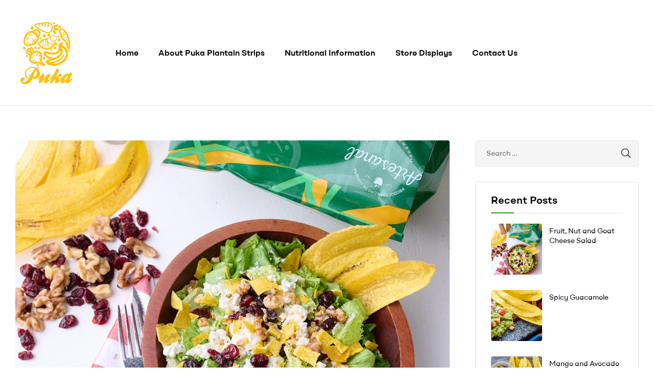

--- FILE ---
content_type: text/html; charset=UTF-8
request_url: https://pukastrips.com/category/uncategorized/
body_size: 12193
content:
<!doctype html>
<html lang="en-US">
<head>
	<meta charset="UTF-8">
	<meta name="viewport" content="width=device-width, initial-scale=1.0, maximum-scale=1.0, user-scalable=0">
	<link rel="profile" href="//gmpg.org/xfn/11">
	<meta name='robots' content='index, follow, max-image-preview:large, max-snippet:-1, max-video-preview:-1'/>
<link rel="dns-prefetch" href="//fonts.googleapis.com">
<link rel="dns-prefetch" href="//s.w.org">

	<!-- This site is optimized with the Yoast SEO plugin v26.7 - https://yoast.com/wordpress/plugins/seo/ -->
	<title>Uncategorized Archives - Puka</title>
	<link rel="canonical" href="https://pukastrips.com/category/uncategorized/"/>
	<meta property="og:locale" content="en_US"/>
	<meta property="og:type" content="article"/>
	<meta property="og:title" content="Uncategorized Archives - Puka"/>
	<meta property="og:url" content="https://pukastrips.com/category/uncategorized/"/>
	<meta property="og:site_name" content="Puka"/>
	<meta name="twitter:card" content="summary_large_image"/>
	<script type="application/ld+json" class="yoast-schema-graph">{"@context":"https://schema.org","@graph":[{"@type":"CollectionPage","@id":"https://pukastrips.com/category/uncategorized/","url":"https://pukastrips.com/category/uncategorized/","name":"Uncategorized Archives - Puka","isPartOf":{"@id":"https://pukastrips.com/#website"},"primaryImageOfPage":{"@id":"https://pukastrips.com/category/uncategorized/#primaryimage"},"image":{"@id":"https://pukastrips.com/category/uncategorized/#primaryimage"},"thumbnailUrl":"https://pukastrips.com/wp-content/uploads/2021/05/DSC_8377.jpg","breadcrumb":{"@id":"https://pukastrips.com/category/uncategorized/#breadcrumb"},"inLanguage":"en-US"},{"@type":"ImageObject","inLanguage":"en-US","@id":"https://pukastrips.com/category/uncategorized/#primaryimage","url":"https://pukastrips.com/wp-content/uploads/2021/05/DSC_8377.jpg","contentUrl":"https://pukastrips.com/wp-content/uploads/2021/05/DSC_8377.jpg","width":1200,"height":1200},{"@type":"BreadcrumbList","@id":"https://pukastrips.com/category/uncategorized/#breadcrumb","itemListElement":[{"@type":"ListItem","position":1,"name":"Home","item":"https://pukastrips.com/"},{"@type":"ListItem","position":2,"name":"Uncategorized"}]},{"@type":"WebSite","@id":"https://pukastrips.com/#website","url":"https://pukastrips.com/","name":"Puka","description":"Plantians Strips","publisher":{"@id":"https://pukastrips.com/#organization"},"potentialAction":[{"@type":"SearchAction","target":{"@type":"EntryPoint","urlTemplate":"https://pukastrips.com/?s={search_term_string}"},"query-input":{"@type":"PropertyValueSpecification","valueRequired":true,"valueName":"search_term_string"}}],"inLanguage":"en-US"},{"@type":"Organization","@id":"https://pukastrips.com/#organization","name":"Puka Plantain Strips","url":"https://pukastrips.com/","logo":{"@type":"ImageObject","inLanguage":"en-US","@id":"https://pukastrips.com/#/schema/logo/image/","url":"https://pukastrips.com/wp-content/uploads/2021/06/fb_cover7.jpg","contentUrl":"https://pukastrips.com/wp-content/uploads/2021/06/fb_cover7.jpg","width":1640,"height":624,"caption":"Puka Plantain Strips"},"image":{"@id":"https://pukastrips.com/#/schema/logo/image/"}}]}</script>
	<!-- / Yoast SEO plugin. -->


<link rel="alternate" type="application/rss+xml" title="Puka &raquo; Feed" href="https://pukastrips.com/feed/"/>
<link rel="alternate" type="application/rss+xml" title="Puka &raquo; Comments Feed" href="https://pukastrips.com/comments/feed/"/>
<link rel="alternate" type="application/rss+xml" title="Puka &raquo; Uncategorized Category Feed" href="https://pukastrips.com/category/uncategorized/feed/"/>
<style id='wp-img-auto-sizes-contain-inline-css' type='text/css'>img:is([sizes=auto i],[sizes^="auto," i]){contain-intrinsic-size:3000px 1500px}</style>
<style id='wp-emoji-styles-inline-css' type='text/css'>img.wp-smiley,img.emoji{display:inline!important;border:none!important;box-shadow:none!important;height:1em!important;width:1em!important;margin:0 .07em!important;vertical-align:-.1em!important;background:none!important;padding:0!important}</style>
<style id='wp-block-library-inline-css' type='text/css'>:root{--wp-block-synced-color:#7a00df;--wp-block-synced-color--rgb:122 , 0 , 223;--wp-bound-block-color:var(--wp-block-synced-color);--wp-editor-canvas-background:#ddd;--wp-admin-theme-color:#007cba;--wp-admin-theme-color--rgb:0 , 124 , 186;--wp-admin-theme-color-darker-10:#006ba1;--wp-admin-theme-color-darker-10--rgb:0 , 107 , 160.5;--wp-admin-theme-color-darker-20:#005a87;--wp-admin-theme-color-darker-20--rgb:0 , 90 , 135;--wp-admin-border-width-focus:2px}@media (min-resolution:192dpi){:root{--wp-admin-border-width-focus:1.5px}}.wp-element-button{cursor:pointer}:root .has-very-light-gray-background-color{background-color:#eee}:root .has-very-dark-gray-background-color{background-color:#313131}:root .has-very-light-gray-color{color:#eee}:root .has-very-dark-gray-color{color:#313131}:root .has-vivid-green-cyan-to-vivid-cyan-blue-gradient-background{background:linear-gradient(135deg,#00d084,#0693e3)}:root .has-purple-crush-gradient-background{background:linear-gradient(135deg,#34e2e4,#4721fb 50%,#ab1dfe)}:root .has-hazy-dawn-gradient-background{background:linear-gradient(135deg,#faaca8,#dad0ec)}:root .has-subdued-olive-gradient-background{background:linear-gradient(135deg,#fafae1,#67a671)}:root .has-atomic-cream-gradient-background{background:linear-gradient(135deg,#fdd79a,#004a59)}:root .has-nightshade-gradient-background{background:linear-gradient(135deg,#330968,#31cdcf)}:root .has-midnight-gradient-background{background:linear-gradient(135deg,#020381,#2874fc)}:root{--wp--preset--font-size--normal:16px;--wp--preset--font-size--huge:42px}.has-regular-font-size{font-size:1em}.has-larger-font-size{font-size:2.625em}.has-normal-font-size{font-size:var(--wp--preset--font-size--normal)}.has-huge-font-size{font-size:var(--wp--preset--font-size--huge)}.has-text-align-center{text-align:center}.has-text-align-left{text-align:left}.has-text-align-right{text-align:right}.has-fit-text{white-space:nowrap!important}#end-resizable-editor-section{display:none}.aligncenter{clear:both}.items-justified-left{justify-content:flex-start}.items-justified-center{justify-content:center}.items-justified-right{justify-content:flex-end}.items-justified-space-between{justify-content:space-between}.screen-reader-text{border:0;clip-path:inset(50%);height:1px;margin:-1px;overflow:hidden;padding:0;position:absolute;width:1px;word-wrap:normal!important}.screen-reader-text:focus{background-color:#ddd;clip-path:none;color:#444;display:block;font-size:1em;height:auto;left:5px;line-height:normal;padding:15px 23px 14px;text-decoration:none;top:5px;width:auto;z-index:100000}html :where(.has-border-color){border-style:solid}html :where([style*=border-top-color]){border-top-style:solid}html :where([style*=border-right-color]){border-right-style:solid}html :where([style*=border-bottom-color]){border-bottom-style:solid}html :where([style*=border-left-color]){border-left-style:solid}html :where([style*=border-width]){border-style:solid}html :where([style*=border-top-width]){border-top-style:solid}html :where([style*=border-right-width]){border-right-style:solid}html :where([style*=border-bottom-width]){border-bottom-style:solid}html :where([style*=border-left-width]){border-left-style:solid}html :where(img[class*=wp-image-]){height:auto;max-width:100%}:where(figure){margin:0 0 1em}html :where(.is-position-sticky){--wp-admin--admin-bar--position-offset:var(--wp-admin--admin-bar--height,0)}@media screen and (max-width:600px){html :where(.is-position-sticky){--wp-admin--admin-bar--position-offset:0}}</style><style id='global-styles-inline-css' type='text/css'>:root{--wp--preset--aspect-ratio--square:1;--wp--preset--aspect-ratio--4-3: 4/3;--wp--preset--aspect-ratio--3-4: 3/4;--wp--preset--aspect-ratio--3-2: 3/2;--wp--preset--aspect-ratio--2-3: 2/3;--wp--preset--aspect-ratio--16-9: 16/9;--wp--preset--aspect-ratio--9-16: 9/16;--wp--preset--color--black:#000;--wp--preset--color--cyan-bluish-gray:#abb8c3;--wp--preset--color--white:#fff;--wp--preset--color--pale-pink:#f78da7;--wp--preset--color--vivid-red:#cf2e2e;--wp--preset--color--luminous-vivid-orange:#ff6900;--wp--preset--color--luminous-vivid-amber:#fcb900;--wp--preset--color--light-green-cyan:#7bdcb5;--wp--preset--color--vivid-green-cyan:#00d084;--wp--preset--color--pale-cyan-blue:#8ed1fc;--wp--preset--color--vivid-cyan-blue:#0693e3;--wp--preset--color--vivid-purple:#9b51e0;--wp--preset--gradient--vivid-cyan-blue-to-vivid-purple:linear-gradient(135deg,#0693e3 0%,#9b51e0 100%);--wp--preset--gradient--light-green-cyan-to-vivid-green-cyan:linear-gradient(135deg,#7adcb4 0%,#00d082 100%);--wp--preset--gradient--luminous-vivid-amber-to-luminous-vivid-orange:linear-gradient(135deg,#fcb900 0%,#ff6900 100%);--wp--preset--gradient--luminous-vivid-orange-to-vivid-red:linear-gradient(135deg,#ff6900 0%,#cf2e2e 100%);--wp--preset--gradient--very-light-gray-to-cyan-bluish-gray:linear-gradient(135deg,#eee 0%,#a9b8c3 100%);--wp--preset--gradient--cool-to-warm-spectrum:linear-gradient(135deg,#4aeadc 0%,#9778d1 20%,#cf2aba 40%,#ee2c82 60%,#fb6962 80%,#fef84c 100%);--wp--preset--gradient--blush-light-purple:linear-gradient(135deg,#ffceec 0%,#9896f0 100%);--wp--preset--gradient--blush-bordeaux:linear-gradient(135deg,#fecda5 0%,#fe2d2d 50%,#6b003e 100%);--wp--preset--gradient--luminous-dusk:linear-gradient(135deg,#ffcb70 0%,#c751c0 50%,#4158d0 100%);--wp--preset--gradient--pale-ocean:linear-gradient(135deg,#fff5cb 0%,#b6e3d4 50%,#33a7b5 100%);--wp--preset--gradient--electric-grass:linear-gradient(135deg,#caf880 0%,#71ce7e 100%);--wp--preset--gradient--midnight:linear-gradient(135deg,#020381 0%,#2874fc 100%);--wp--preset--font-size--small:14px;--wp--preset--font-size--medium:23px;--wp--preset--font-size--large:26px;--wp--preset--font-size--x-large:42px;--wp--preset--font-size--normal:16px;--wp--preset--font-size--huge:37px;--wp--preset--spacing--20:.44rem;--wp--preset--spacing--30:.67rem;--wp--preset--spacing--40:1rem;--wp--preset--spacing--50:1.5rem;--wp--preset--spacing--60:2.25rem;--wp--preset--spacing--70:3.38rem;--wp--preset--spacing--80:5.06rem;--wp--preset--shadow--natural:6px 6px 9px rgba(0,0,0,.2);--wp--preset--shadow--deep:12px 12px 50px rgba(0,0,0,.4);--wp--preset--shadow--sharp:6px 6px 0 rgba(0,0,0,.2);--wp--preset--shadow--outlined:6px 6px 0 -3px #fff , 6px 6px #000;--wp--preset--shadow--crisp:6px 6px 0 #000}:where(.is-layout-flex){gap:.5em}:where(.is-layout-grid){gap:.5em}body .is-layout-flex{display:flex}.is-layout-flex{flex-wrap:wrap;align-items:center}.is-layout-flex > :is(*, div){margin:0}body .is-layout-grid{display:grid}.is-layout-grid > :is(*, div){margin:0}:where(.wp-block-columns.is-layout-flex){gap:2em}:where(.wp-block-columns.is-layout-grid){gap:2em}:where(.wp-block-post-template.is-layout-flex){gap:1.25em}:where(.wp-block-post-template.is-layout-grid){gap:1.25em}.has-black-color{color:var(--wp--preset--color--black)!important}.has-cyan-bluish-gray-color{color:var(--wp--preset--color--cyan-bluish-gray)!important}.has-white-color{color:var(--wp--preset--color--white)!important}.has-pale-pink-color{color:var(--wp--preset--color--pale-pink)!important}.has-vivid-red-color{color:var(--wp--preset--color--vivid-red)!important}.has-luminous-vivid-orange-color{color:var(--wp--preset--color--luminous-vivid-orange)!important}.has-luminous-vivid-amber-color{color:var(--wp--preset--color--luminous-vivid-amber)!important}.has-light-green-cyan-color{color:var(--wp--preset--color--light-green-cyan)!important}.has-vivid-green-cyan-color{color:var(--wp--preset--color--vivid-green-cyan)!important}.has-pale-cyan-blue-color{color:var(--wp--preset--color--pale-cyan-blue)!important}.has-vivid-cyan-blue-color{color:var(--wp--preset--color--vivid-cyan-blue)!important}.has-vivid-purple-color{color:var(--wp--preset--color--vivid-purple)!important}.has-black-background-color{background-color:var(--wp--preset--color--black)!important}.has-cyan-bluish-gray-background-color{background-color:var(--wp--preset--color--cyan-bluish-gray)!important}.has-white-background-color{background-color:var(--wp--preset--color--white)!important}.has-pale-pink-background-color{background-color:var(--wp--preset--color--pale-pink)!important}.has-vivid-red-background-color{background-color:var(--wp--preset--color--vivid-red)!important}.has-luminous-vivid-orange-background-color{background-color:var(--wp--preset--color--luminous-vivid-orange)!important}.has-luminous-vivid-amber-background-color{background-color:var(--wp--preset--color--luminous-vivid-amber)!important}.has-light-green-cyan-background-color{background-color:var(--wp--preset--color--light-green-cyan)!important}.has-vivid-green-cyan-background-color{background-color:var(--wp--preset--color--vivid-green-cyan)!important}.has-pale-cyan-blue-background-color{background-color:var(--wp--preset--color--pale-cyan-blue)!important}.has-vivid-cyan-blue-background-color{background-color:var(--wp--preset--color--vivid-cyan-blue)!important}.has-vivid-purple-background-color{background-color:var(--wp--preset--color--vivid-purple)!important}.has-black-border-color{border-color:var(--wp--preset--color--black)!important}.has-cyan-bluish-gray-border-color{border-color:var(--wp--preset--color--cyan-bluish-gray)!important}.has-white-border-color{border-color:var(--wp--preset--color--white)!important}.has-pale-pink-border-color{border-color:var(--wp--preset--color--pale-pink)!important}.has-vivid-red-border-color{border-color:var(--wp--preset--color--vivid-red)!important}.has-luminous-vivid-orange-border-color{border-color:var(--wp--preset--color--luminous-vivid-orange)!important}.has-luminous-vivid-amber-border-color{border-color:var(--wp--preset--color--luminous-vivid-amber)!important}.has-light-green-cyan-border-color{border-color:var(--wp--preset--color--light-green-cyan)!important}.has-vivid-green-cyan-border-color{border-color:var(--wp--preset--color--vivid-green-cyan)!important}.has-pale-cyan-blue-border-color{border-color:var(--wp--preset--color--pale-cyan-blue)!important}.has-vivid-cyan-blue-border-color{border-color:var(--wp--preset--color--vivid-cyan-blue)!important}.has-vivid-purple-border-color{border-color:var(--wp--preset--color--vivid-purple)!important}.has-vivid-cyan-blue-to-vivid-purple-gradient-background{background:var(--wp--preset--gradient--vivid-cyan-blue-to-vivid-purple)!important}.has-light-green-cyan-to-vivid-green-cyan-gradient-background{background:var(--wp--preset--gradient--light-green-cyan-to-vivid-green-cyan)!important}.has-luminous-vivid-amber-to-luminous-vivid-orange-gradient-background{background:var(--wp--preset--gradient--luminous-vivid-amber-to-luminous-vivid-orange)!important}.has-luminous-vivid-orange-to-vivid-red-gradient-background{background:var(--wp--preset--gradient--luminous-vivid-orange-to-vivid-red)!important}.has-very-light-gray-to-cyan-bluish-gray-gradient-background{background:var(--wp--preset--gradient--very-light-gray-to-cyan-bluish-gray)!important}.has-cool-to-warm-spectrum-gradient-background{background:var(--wp--preset--gradient--cool-to-warm-spectrum)!important}.has-blush-light-purple-gradient-background{background:var(--wp--preset--gradient--blush-light-purple)!important}.has-blush-bordeaux-gradient-background{background:var(--wp--preset--gradient--blush-bordeaux)!important}.has-luminous-dusk-gradient-background{background:var(--wp--preset--gradient--luminous-dusk)!important}.has-pale-ocean-gradient-background{background:var(--wp--preset--gradient--pale-ocean)!important}.has-electric-grass-gradient-background{background:var(--wp--preset--gradient--electric-grass)!important}.has-midnight-gradient-background{background:var(--wp--preset--gradient--midnight)!important}.has-small-font-size{font-size:var(--wp--preset--font-size--small)!important}.has-medium-font-size{font-size:var(--wp--preset--font-size--medium)!important}.has-large-font-size{font-size:var(--wp--preset--font-size--large)!important}.has-x-large-font-size{font-size:var(--wp--preset--font-size--x-large)!important}</style>

<style id='classic-theme-styles-inline-css' type='text/css'>.wp-block-button__link{color:#fff;background-color:#32373c;border-radius:9999px;box-shadow:none;text-decoration:none;padding:calc(.667em + 2px) calc(1.333em + 2px);font-size:1.125em}.wp-block-file__button{background:#32373c;color:#fff;text-decoration:none}</style>
<link rel='stylesheet' id='smartic-gutenberg-blocks-css' href='https://pukastrips.com/wp-content/themes/smartic/assets/css/base/gutenberg-blocks.css?ver=1.5.2' type='text/css' media='all'/>
<link rel='stylesheet' id='rs-plugin-settings-css' href='https://pukastrips.com/wp-content/plugins/revslider/public/assets/css/rs6.css?ver=6.4.11' type='text/css' media='all'/>
<style id='rs-plugin-settings-inline-css' type='text/css'>#rs-demo-id{}</style>
<link rel='stylesheet' id='smartic-style-css' href='https://pukastrips.com/wp-content/themes/smartic/style.css?ver=1.5.2' type='text/css' media='all'/>
<link rel='stylesheet' id='smartic-child-style-css' href='https://pukastrips.com/wp-content/themes/smartic-child/style.css?ver=1.5.2' type='text/css' media='all'/>
<script type="text/javascript" src="https://pukastrips.com/wp-includes/js/jquery/jquery.min.js?ver=3.7.1" id="jquery-core-js"></script>
<script type="text/javascript" src="https://pukastrips.com/wp-includes/js/jquery/jquery-migrate.min.js?ver=3.4.1" id="jquery-migrate-js"></script>
<script type="text/javascript" src="https://pukastrips.com/wp-content/plugins/revslider/public/assets/js/rbtools.min.js?ver=6.4.8" id="tp-tools-js"></script>
<script type="text/javascript" src="https://pukastrips.com/wp-content/plugins/revslider/public/assets/js/rs6.min.js?ver=6.4.11" id="revmin-js"></script>
<link rel="https://api.w.org/" href="https://pukastrips.com/wp-json/"/><link rel="alternate" title="JSON" type="application/json" href="https://pukastrips.com/wp-json/wp/v2/categories/1"/><link rel="EditURI" type="application/rsd+xml" title="RSD" href="https://pukastrips.com/xmlrpc.php?rsd"/>
<meta name="generator" content="WordPress 6.9"/>
<style type="text/css">.recentcomments a{display:inline!important;padding:0!important;margin:0!important}</style><meta name="generator" content="Powered by Slider Revolution 6.4.11 - responsive, Mobile-Friendly Slider Plugin for WordPress with comfortable drag and drop interface."/>
<link rel="icon" href="https://pukastrips.com/wp-content/uploads/2021/05/cropped-Screen-Shot-2021-05-04-at-11.05.44-PM-32x32.png" sizes="32x32"/>
<link rel="icon" href="https://pukastrips.com/wp-content/uploads/2021/05/cropped-Screen-Shot-2021-05-04-at-11.05.44-PM-192x192.png" sizes="192x192"/>
<link rel="apple-touch-icon" href="https://pukastrips.com/wp-content/uploads/2021/05/cropped-Screen-Shot-2021-05-04-at-11.05.44-PM-180x180.png"/>
<meta name="msapplication-TileImage" content="https://pukastrips.com/wp-content/uploads/2021/05/cropped-Screen-Shot-2021-05-04-at-11.05.44-PM-270x270.png"/>
<script type="text/javascript">function setREVStartSize(e){window.RSIW=window.RSIW===undefined?window.innerWidth:window.RSIW;window.RSIH=window.RSIH===undefined?window.innerHeight:window.RSIH;try{var pw=document.getElementById(e.c).parentNode.offsetWidth,newh;pw=pw===0||isNaN(pw)?window.RSIW:pw;e.tabw=e.tabw===undefined?0:parseInt(e.tabw);e.thumbw=e.thumbw===undefined?0:parseInt(e.thumbw);e.tabh=e.tabh===undefined?0:parseInt(e.tabh);e.thumbh=e.thumbh===undefined?0:parseInt(e.thumbh);e.tabhide=e.tabhide===undefined?0:parseInt(e.tabhide);e.thumbhide=e.thumbhide===undefined?0:parseInt(e.thumbhide);e.mh=e.mh===undefined||e.mh==""||e.mh==="auto"?0:parseInt(e.mh,0);if(e.layout==="fullscreen"||e.l==="fullscreen")newh=Math.max(e.mh,window.RSIH);else{e.gw=Array.isArray(e.gw)?e.gw:[e.gw];for(var i in e.rl)if(e.gw[i]===undefined||e.gw[i]===0)e.gw[i]=e.gw[i-1];e.gh=e.el===undefined||e.el===""||(Array.isArray(e.el)&&e.el.length==0)?e.gh:e.el;e.gh=Array.isArray(e.gh)?e.gh:[e.gh];for(var i in e.rl)if(e.gh[i]===undefined||e.gh[i]===0)e.gh[i]=e.gh[i-1];var nl=new Array(e.rl.length),ix=0,sl;e.tabw=e.tabhide>=pw?0:e.tabw;e.thumbw=e.thumbhide>=pw?0:e.thumbw;e.tabh=e.tabhide>=pw?0:e.tabh;e.thumbh=e.thumbhide>=pw?0:e.thumbh;for(var i in e.rl)nl[i]=e.rl[i]<window.RSIW?0:e.rl[i];sl=nl[0];for(var i in nl)if(sl>nl[i]&&nl[i]>0){sl=nl[i];ix=i;}var m=pw>(e.gw[ix]+e.tabw+e.thumbw)?1:(pw-(e.tabw+e.thumbw))/(e.gw[ix]);newh=(e.gh[ix]*m)+(e.tabh+e.thumbh);}if(window.rs_init_css===undefined)window.rs_init_css=document.head.appendChild(document.createElement("style"));document.getElementById(e.c).height=newh+"px";window.rs_init_css.innerHTML+="#"+e.c+"_wrapper { height: "+newh+"px }";}catch(e){console.log("Failure at Presize of Slider:"+e)}};</script>

</head>
<body class="archive category category-uncategorized category-1 wp-custom-logo wp-embed-responsive wp-theme-smartic wp-child-theme-smartic-child chrome group-blog no-wc-breadcrumb has-post-thumbnail">

<div id="page" class="hfeed site">
	<header id="masthead" class="site-header header-1" role="banner">
	<div class="header-container">
		<div class="container header-main">
			<div class="header-left">
						<div class="site-branding">
			<a href="https://pukastrips.com/" class="custom-logo-link" rel="home"><img width="250" height="250" src="https://pukastrips.com/wp-content/uploads/2021/03/cropped-pukalogo-ylw.png" class="custom-logo" alt="Puka" decoding="async" fetchpriority="high" srcset="https://pukastrips.com/wp-content/uploads/2021/03/cropped-pukalogo-ylw.png 250w, https://pukastrips.com/wp-content/uploads/2021/03/cropped-pukalogo-ylw-150x150.png 150w, https://pukastrips.com/wp-content/uploads/2021/03/cropped-pukalogo-ylw-200x200.png 200w, https://pukastrips.com/wp-content/uploads/2021/03/cropped-pukalogo-ylw-100x100.png 100w, https://pukastrips.com/wp-content/uploads/2021/03/cropped-pukalogo-ylw-96x96.png 96w" sizes="(max-width: 250px) 100vw, 250px"/></a>		<div class="site-branding-text">
							<p class="site-title"><a href="https://pukastrips.com/" rel="home">Puka</a></p>
			
							<p class="site-description">Plantians Strips</p>
					</div><!-- .site-branding-text -->
				</div>
									<a href="#" class="menu-mobile-nav-button">
				<span class="toggle-text screen-reader-text">Menu</span>
				<i class="smartic-icon-bars"></i>
			</a>
						</div>
			<div class="header-center">
						<nav class="main-navigation" role="navigation">
			<div class="primary-navigation"><ul id="menu-puka-main" class="menu"><li id="menu-item-18801" class="menu-item menu-item-type-post_type menu-item-object-page menu-item-18801"><a href="https://pukastrips.com/home/">Home</a></li>
<li id="menu-item-12193" class="menu-item menu-item-type-post_type menu-item-object-page menu-item-12193"><a href="https://pukastrips.com/about-puka-plantain-strips/">About Puka Plantain Strips</a></li>
<li id="menu-item-9282" class="menu-item menu-item-type-post_type menu-item-object-page menu-item-9282"><a href="https://pukastrips.com/puka-plantain-strips-nutritional-information/">Nutritional Information</a></li>
<li id="menu-item-8593" class="menu-item menu-item-type-post_type menu-item-object-page menu-item-8593"><a href="https://pukastrips.com/puka-plantain-strips-store-displays/">Store Displays</a></li>
<li id="menu-item-8592" class="menu-item menu-item-type-post_type menu-item-object-page menu-item-8592"><a href="https://pukastrips.com/puka-plantain-strips-contact-us/">Contact Us</a></li>
</ul></div>		</nav>
					</div>
		</div>
	</div>
</header><!-- #masthead -->

	<div id="content" class="site-content" tabindex="-1">
		<div class="col-full">


	<div id="primary" class="content-area">
		<main id="main" class="site-main" role="main">

		
			<header class="page-header">
							</header><!-- .page-header -->

			<article id="post-16404" class="post-16404 post type-post status-publish format-standard has-post-thumbnail hentry category-uncategorized">

	<div class="post-thumbnail"><img width="1000" height="565" src="https://pukastrips.com/wp-content/uploads/2021/05/DSC_8377-1000x565.jpg" class="attachment-post-thumbnail size-post-thumbnail wp-post-image" alt="" decoding="async"/><span class="categories-link"><span class="screen-reader-text">Categories</span><a href="https://pukastrips.com/category/uncategorized/" rel="category tag">Uncategorized</a></span></div>		<header class="entry-header">
			
							<div class="entry-meta">
					<span class="posted-on"><a href="https://pukastrips.com/2021/05/04/salad/" rel="bookmark"><time class="entry-date published" datetime="2021-05-04T03:07:25+00:00">May 4, 2021</time><time class="updated" datetime="2021-05-05T03:51:55+00:00">May 5, 2021</time></a></span> <span class="post-author"><span>By <a href="https://pukastrips.com/author/support/" rel="author">Charles Hancock</a></span></span>				</div>

				<h2 class="alpha entry-title"><a href="https://pukastrips.com/2021/05/04/salad/" rel="bookmark">Fruit, Nut and Goat Cheese Salad</a></h2>
					</header><!-- .entry-header -->
				<div class="entry-content">
			<h2>Puka Plantain Recipes</h2>
<h2>Puka Plantain Recipes</h2>
<h2>Fresh Goat Cheese, Fruit and Nut Salad</h2>
<p>															<img decoding="async" width="400" height="400" src="https://pukastrips.com/wp-content/uploads/2021/05/DSC_8377-400x400.jpg" alt="" loading="lazy" srcset="https://pukastrips.com/wp-content/uploads/2021/05/DSC_8377-400x400.jpg 400w, https://pukastrips.com/wp-content/uploads/2021/05/DSC_8377-300x300.jpg 300w, https://pukastrips.com/wp-content/uploads/2021/05/DSC_8377-1024x1024.jpg 1024w, https://pukastrips.com/wp-content/uploads/2021/05/DSC_8377-150x150.jpg 150w, https://pukastrips.com/wp-content/uploads/2021/05/DSC_8377-768x768.jpg 768w, https://pukastrips.com/wp-content/uploads/2021/05/DSC_8377-200x200.jpg 200w, https://pukastrips.com/wp-content/uploads/2021/05/DSC_8377-800x800.jpg 800w, https://pukastrips.com/wp-content/uploads/2021/05/DSC_8377-100x100.jpg 100w, https://pukastrips.com/wp-content/uploads/2021/05/DSC_8377.jpg 1200w" sizes="auto, (max-width: 400px) 100vw, 400px"/>															</p>
<p>We all love salads, so we would like to show you how versatile and filling a salad can be. Once you have a bed of fresh dressed greens, your options are endless. </p>
<p>We prefer a mixture of textures with a little creaminess and plenty of crunch from Puka plantain strips. This salad checks all the boxes.</p>
<p>This is a hearty and filling salad that can either be served on the side of a healthy dinner, or as a light lunch.</p>
<p>. ★★★★★  5 </p>
<p>															<img decoding="async" width="400" height="400" src="https://pukastrips.com/wp-content/uploads/2021/05/DSC_8377-400x400.jpg" alt="" loading="lazy" srcset="https://pukastrips.com/wp-content/uploads/2021/05/DSC_8377-400x400.jpg 400w, https://pukastrips.com/wp-content/uploads/2021/05/DSC_8377-300x300.jpg 300w, https://pukastrips.com/wp-content/uploads/2021/05/DSC_8377-1024x1024.jpg 1024w, https://pukastrips.com/wp-content/uploads/2021/05/DSC_8377-150x150.jpg 150w, https://pukastrips.com/wp-content/uploads/2021/05/DSC_8377-768x768.jpg 768w, https://pukastrips.com/wp-content/uploads/2021/05/DSC_8377-200x200.jpg 200w, https://pukastrips.com/wp-content/uploads/2021/05/DSC_8377-800x800.jpg 800w, https://pukastrips.com/wp-content/uploads/2021/05/DSC_8377-100x100.jpg 100w, https://pukastrips.com/wp-content/uploads/2021/05/DSC_8377.jpg 1200w" sizes="auto, (max-width: 400px) 100vw, 400px"/>															</p>
<h4><strong>PREP TIME</strong></h4>
<p>10 minutes</p>
<h4><strong>COOK TIME</strong></h4>
<p>n/a</p>
<h4><strong>TOTAL TIME</strong></h4>
<p>10 minutes</p>
<h4 style="text-align: left;">INGREDIENTS</h4>
<p><strong>Produce</strong></p>
<ul>
<li>1/2 cups dried Cranberries</li>
<li>10 oz Greens, mixed</li>
<li>1/2 cup Pomegranate, juice</li>
<li>1/4 cups Pomegranate seeds</li>
</ul>
<p><strong>Condiments</strong></p>
<ul>
<li data-test-id="recipe-ingredient">
1 tbsp honey
</li>
<li data-test-id="recipe-ingredient">
1 tsp Dijon mustard
</li>
</ul>
<p>Oils &amp; Vinegars</p>
<ul>
<li data-test-id="recipe-ingredient">
1/2 cup extra virgin Olive oil
</li>
<li data-test-id="recipe-ingredient">
2 tbsp Red wine vinegar
</li>
</ul>
<p>Nuts &amp; Plantains</p>
<ul>
<li>1/2 cups Walnuts</li>
<li>Several Puka Plantain Strips snapped </li>
</ul>
<p>Dairy</p>
<ul>
<li data-test-id="recipe-ingredient">
3 oz Goat cheese
</li>
</ul>
<h4 style="text-align: left;">INSTRUCTIONS</h4>
<ul>
<li>Halve avocados, remove pit. Using a paring knife, score the avocado flesh. Use a large spoon to scoop cubed avocado in to large bowl.</li>
<li>Add remaining ingredients. Use a fork to lightly mash, and stir to combine.</li>
<li>Add additional salt or lime juice to desired taste. Transfer to clean bowl, and serve with Puka plantain strips.</li>
<li>Garnish with tomatoes and onions.</li>
</ul>
<h2>Where to Find Us</h2>
<figure><img decoding="async" src="https://pukastrips.com/wp-content/uploads/2021/03/robert01.png" alt="robert01"/></figure>
<figure><img decoding="async" src="https://pukastrips.com/wp-content/uploads/2021/03/ideal01.png" alt="ideal01"/></figure>
<figure><img decoding="async" src="https://pukastrips.com/wp-content/uploads/2021/03/gardenfresh01.png" alt="gardenfresh01"/></figure>
<figure><img decoding="async" src="https://pukastrips.com/wp-content/uploads/2021/04/breaux-mart.jpg" alt="breaux-mart"/></figure>
<figure><img decoding="async" src="https://pukastrips.com/wp-content/uploads/2021/04/lamorenita.jpg" alt="lamorenita"/></figure>
<figure><img decoding="async" src="https://pukastrips.com/wp-content/uploads/2021/04/zupperados.jpg" alt="zupperados"/></figure>
<figure><img decoding="async" src="https://pukastrips.com/wp-content/uploads/2021/04/harvestlogo.jpg" alt="harvestlogo"/></figure>
<figure><img decoding="async" src="https://pukastrips.com/wp-content/uploads/2021/03/robert01.png" alt="robert01"/></figure>
<figure><img decoding="async" src="https://pukastrips.com/wp-content/uploads/2021/03/ideal01.png" alt="ideal01"/></figure>
<figure><img decoding="async" src="https://pukastrips.com/wp-content/uploads/2021/03/gardenfresh01.png" alt="gardenfresh01"/></figure>
<figure><img decoding="async" src="https://pukastrips.com/wp-content/uploads/2021/04/harvest-rev-logo.jpg" alt="harvest-rev-logo"/></figure>
<figure><img decoding="async" src="https://pukastrips.com/wp-content/uploads/2021/04/zupperados.jpg" alt="zupperados"/></figure>
<figure><img decoding="async" src="https://pukastrips.com/wp-content/uploads/2021/04/lamorenita.jpg" alt="lamorenita"/></figure>
<figure><img decoding="async" src="https://pukastrips.com/wp-content/uploads/2021/04/breaux-mart.jpg" alt="breaux-mart"/></figure>
<p>						Previous<br/>
						Next<br/>
															<img decoding="async" width="980" height="59" src="https://pukastrips.com/wp-content/uploads/2021/03/btm-border-1024x62.jpg" alt="" loading="lazy" srcset="https://pukastrips.com/wp-content/uploads/2021/03/btm-border-1024x62.jpg 1024w, https://pukastrips.com/wp-content/uploads/2021/03/btm-border-300x18.jpg 300w, https://pukastrips.com/wp-content/uploads/2021/03/btm-border-768x47.jpg 768w, https://pukastrips.com/wp-content/uploads/2021/03/btm-border-1536x94.jpg 1536w, https://pukastrips.com/wp-content/uploads/2021/03/btm-border-800x49.jpg 800w, https://pukastrips.com/wp-content/uploads/2021/03/btm-border.jpg 1920w" sizes="auto, (max-width: 980px) 100vw, 980px"/><br/>
		[elementor-template id=&#8221;8785&#8243;]</p>
		</div><!-- .entry-content -->
		
</article><!-- #post-## -->

<article id="post-16375" class="post-16375 post type-post status-publish format-standard has-post-thumbnail hentry category-uncategorized">

	<div class="post-thumbnail"><img width="523" height="348" src="https://pukastrips.com/wp-content/uploads/2021/03/about007.jpg" class="attachment-post-thumbnail size-post-thumbnail wp-post-image" alt="" decoding="async" srcset="https://pukastrips.com/wp-content/uploads/2021/03/about007.jpg 523w, https://pukastrips.com/wp-content/uploads/2021/03/about007-300x200.jpg 300w" sizes="(max-width: 523px) 100vw, 523px"/><span class="categories-link"><span class="screen-reader-text">Categories</span><a href="https://pukastrips.com/category/uncategorized/" rel="category tag">Uncategorized</a></span></div>		<header class="entry-header">
			
							<div class="entry-meta">
					<span class="posted-on"><a href="https://pukastrips.com/2021/05/04/guacamole/" rel="bookmark"><time class="entry-date published" datetime="2021-05-04T02:35:16+00:00">May 4, 2021</time><time class="updated" datetime="2021-05-05T03:57:48+00:00">May 5, 2021</time></a></span> <span class="post-author"><span>By <a href="https://pukastrips.com/author/support/" rel="author">Charles Hancock</a></span></span>				</div>

				<h2 class="alpha entry-title"><a href="https://pukastrips.com/2021/05/04/guacamole/" rel="bookmark">Spicy Guacamole</a></h2>
					</header><!-- .entry-header -->
				<div class="entry-content">
			<h2>Puka Plantain Recipes</h2>
<h2>Puka Plantain Recipes</h2>
<h2>Spicy Guacamole</h2>
<p>															<img decoding="async" width="400" height="400" src="https://pukastrips.com/wp-content/uploads/2021/04/plantain002-400x400.jpg" alt="" loading="lazy" srcset="https://pukastrips.com/wp-content/uploads/2021/04/plantain002-400x400.jpg 400w, https://pukastrips.com/wp-content/uploads/2021/04/plantain002-300x300.jpg 300w, https://pukastrips.com/wp-content/uploads/2021/04/plantain002-150x150.jpg 150w, https://pukastrips.com/wp-content/uploads/2021/04/plantain002-768x768.jpg 768w, https://pukastrips.com/wp-content/uploads/2021/04/plantain002-200x200.jpg 200w, https://pukastrips.com/wp-content/uploads/2021/04/plantain002-100x100.jpg 100w, https://pukastrips.com/wp-content/uploads/2021/04/plantain002.jpg 800w" sizes="auto, (max-width: 400px) 100vw, 400px"/>															</p>
<p>Authentic guacamole doesn’t contain any unnecessary ingredients. All you need is avocados, onion, tomatoes, cilantro, lime juice, jalapeno pepper, garlic and salt.</p>
<p>This combination of luscious, creamy avocado mixed with a variety of spices, herbs and aromatics is excellent with Puka Plantains Strips.</p>
<p> </p>
<p>. ★★★★★  5 </p>
<p>															<img decoding="async" width="400" height="400" src="https://pukastrips.com/wp-content/uploads/2021/04/plantain002-400x400.jpg" alt="" loading="lazy" srcset="https://pukastrips.com/wp-content/uploads/2021/04/plantain002-400x400.jpg 400w, https://pukastrips.com/wp-content/uploads/2021/04/plantain002-300x300.jpg 300w, https://pukastrips.com/wp-content/uploads/2021/04/plantain002-150x150.jpg 150w, https://pukastrips.com/wp-content/uploads/2021/04/plantain002-768x768.jpg 768w, https://pukastrips.com/wp-content/uploads/2021/04/plantain002-200x200.jpg 200w, https://pukastrips.com/wp-content/uploads/2021/04/plantain002-100x100.jpg 100w, https://pukastrips.com/wp-content/uploads/2021/04/plantain002.jpg 800w" sizes="auto, (max-width: 400px) 100vw, 400px"/>															</p>
<h4><strong>PREP TIME</strong></h4>
<p>10 minutes</p>
<h4><strong>COOK TIME</strong></h4>
<p>n/a</p>
<h4><strong>TOTAL TIME</strong></h4>
<p>10 minutes</p>
<h4 style="text-align: left;">INGREDIENTS</h4>
<ul>
<li>2 ripe avocados &#8211; the riper the better</li>
<li>2 cloves garlic, minced</li>
<li>1/3 cup red onion, chopped</li>
<li>1 roma (plum) tomato</li>
<li>1/4 cup fresh cilantro chopped</li>
<li>2 Tbsp freshly squeezed lime juice</li>
<li>1 Tbsp jalapeno seeded and diced</li>
<li>1 Tsp salt
<p><em>* For a bit milder flavor, rinse and drain the minced onion in water before adding</em></li>
</ul>
<h4 style="text-align: left;">INSTRUCTIONS</h4>
<ul>
<li>Halve avocados, remove pit. Using a paring knife, score the avocado flesh. Use a large spoon to scoop cubed avocado in to large bowl.</li>
<li>Add remaining ingredients. Use a fork to lightly mash, and stir to combine.</li>
<li>Add additional salt or lime juice to desired taste. Transfer to clean bowl, and serve with Puka plantain strips.</li>
<li>Garnish with tomatoes and onions.</li>
</ul>
<h2>Where to Find Us</h2>
<figure><img decoding="async" src="https://pukastrips.com/wp-content/uploads/2021/03/robert01.png" alt="robert01"/></figure>
<figure><img decoding="async" src="https://pukastrips.com/wp-content/uploads/2021/03/ideal01.png" alt="ideal01"/></figure>
<figure><img decoding="async" src="https://pukastrips.com/wp-content/uploads/2021/03/gardenfresh01.png" alt="gardenfresh01"/></figure>
<figure><img decoding="async" src="https://pukastrips.com/wp-content/uploads/2021/04/breaux-mart.jpg" alt="breaux-mart"/></figure>
<figure><img decoding="async" src="https://pukastrips.com/wp-content/uploads/2021/04/lamorenita.jpg" alt="lamorenita"/></figure>
<figure><img decoding="async" src="https://pukastrips.com/wp-content/uploads/2021/04/zupperados.jpg" alt="zupperados"/></figure>
<figure><img decoding="async" src="https://pukastrips.com/wp-content/uploads/2021/04/harvestlogo.jpg" alt="harvestlogo"/></figure>
<figure><img decoding="async" src="https://pukastrips.com/wp-content/uploads/2021/03/robert01.png" alt="robert01"/></figure>
<figure><img decoding="async" src="https://pukastrips.com/wp-content/uploads/2021/03/ideal01.png" alt="ideal01"/></figure>
<figure><img decoding="async" src="https://pukastrips.com/wp-content/uploads/2021/03/gardenfresh01.png" alt="gardenfresh01"/></figure>
<figure><img decoding="async" src="https://pukastrips.com/wp-content/uploads/2021/04/harvest-rev-logo.jpg" alt="harvest-rev-logo"/></figure>
<figure><img decoding="async" src="https://pukastrips.com/wp-content/uploads/2021/04/zupperados.jpg" alt="zupperados"/></figure>
<figure><img decoding="async" src="https://pukastrips.com/wp-content/uploads/2021/04/lamorenita.jpg" alt="lamorenita"/></figure>
<figure><img decoding="async" src="https://pukastrips.com/wp-content/uploads/2021/04/breaux-mart.jpg" alt="breaux-mart"/></figure>
<p>						Previous<br/>
						Next<br/>
															<img decoding="async" width="980" height="59" src="https://pukastrips.com/wp-content/uploads/2021/03/btm-border-1024x62.jpg" alt="" loading="lazy" srcset="https://pukastrips.com/wp-content/uploads/2021/03/btm-border-1024x62.jpg 1024w, https://pukastrips.com/wp-content/uploads/2021/03/btm-border-300x18.jpg 300w, https://pukastrips.com/wp-content/uploads/2021/03/btm-border-768x47.jpg 768w, https://pukastrips.com/wp-content/uploads/2021/03/btm-border-1536x94.jpg 1536w, https://pukastrips.com/wp-content/uploads/2021/03/btm-border-800x49.jpg 800w, https://pukastrips.com/wp-content/uploads/2021/03/btm-border.jpg 1920w" sizes="auto, (max-width: 980px) 100vw, 980px"/><br/>
		[elementor-template id=&#8221;8785&#8243;]</p>
		</div><!-- .entry-content -->
		
</article><!-- #post-## -->

<article id="post-16262" class="post-16262 post type-post status-publish format-standard has-post-thumbnail hentry category-uncategorized">

	<div class="post-thumbnail"><img width="800" height="565" src="https://pukastrips.com/wp-content/uploads/2021/04/plantain001-800x565.jpg" class="attachment-post-thumbnail size-post-thumbnail wp-post-image" alt="" decoding="async"/><span class="categories-link"><span class="screen-reader-text">Categories</span><a href="https://pukastrips.com/category/uncategorized/" rel="category tag">Uncategorized</a></span></div>		<header class="entry-header">
			
							<div class="entry-meta">
					<span class="posted-on"><a href="https://pukastrips.com/2021/05/04/mango-cerviche/" rel="bookmark"><time class="entry-date published" datetime="2021-05-04T01:19:12+00:00">May 4, 2021</time><time class="updated" datetime="2021-05-05T03:56:03+00:00">May 5, 2021</time></a></span> <span class="post-author"><span>By <a href="https://pukastrips.com/author/pukaman/" rel="author">pukaman</a></span></span>				</div>

				<h2 class="alpha entry-title"><a href="https://pukastrips.com/2021/05/04/mango-cerviche/" rel="bookmark">Mango and Avocado Ceviche</a></h2>
					</header><!-- .entry-header -->
				<div class="entry-content">
			<h2>Puka Plantain Recipes</h2>
<h2>Puka Plantain Recipes</h2>
<h2>Mango and Avocado Ceviche</h2>
<p>															<img decoding="async" width="400" height="400" src="https://pukastrips.com/wp-content/uploads/2021/04/plantain003-400x400.jpg" alt="" loading="lazy" srcset="https://pukastrips.com/wp-content/uploads/2021/04/plantain003-400x400.jpg 400w, https://pukastrips.com/wp-content/uploads/2021/04/plantain003-300x300.jpg 300w, https://pukastrips.com/wp-content/uploads/2021/04/plantain003-150x150.jpg 150w, https://pukastrips.com/wp-content/uploads/2021/04/plantain003-768x768.jpg 768w, https://pukastrips.com/wp-content/uploads/2021/04/plantain003-200x200.jpg 200w, https://pukastrips.com/wp-content/uploads/2021/04/plantain003-100x100.jpg 100w, https://pukastrips.com/wp-content/uploads/2021/04/plantain003.jpg 800w" sizes="auto, (max-width: 400px) 100vw, 400px"/>															</p>
<p id="mntl-sc-block_1-0">When mangoes are in season and plentiful, it&#8217;s hard to resist making mango ceviche. This particular recipe combines white fish, in a lime marinade and mango, which makes for a perfectly balanced ceviche that’s fresh, flavorful and healthy.</p>
<p>. ★★★★★  5 </p>
<p>															<img decoding="async" width="400" height="400" src="https://pukastrips.com/wp-content/uploads/2021/04/plantain003-400x400.jpg" alt="" loading="lazy" srcset="https://pukastrips.com/wp-content/uploads/2021/04/plantain003-400x400.jpg 400w, https://pukastrips.com/wp-content/uploads/2021/04/plantain003-300x300.jpg 300w, https://pukastrips.com/wp-content/uploads/2021/04/plantain003-150x150.jpg 150w, https://pukastrips.com/wp-content/uploads/2021/04/plantain003-768x768.jpg 768w, https://pukastrips.com/wp-content/uploads/2021/04/plantain003-200x200.jpg 200w, https://pukastrips.com/wp-content/uploads/2021/04/plantain003-100x100.jpg 100w, https://pukastrips.com/wp-content/uploads/2021/04/plantain003.jpg 800w" sizes="auto, (max-width: 400px) 100vw, 400px"/>															</p>
<h4><strong>PREP TIME</strong></h4>
<p>10 minutes</p>
<h4><strong>COOK TIME</strong></h4>
<p>n/a</p>
<h4><strong>TOTAL TIME</strong></h4>
<p>10 minutes</p>
<h4 style="text-align: left;">INGREDIENTS</h4>
<ul>
<li>1  pound fresh white fish cut into small cubes </li>
<li>1/2 cup red onion finely diced</li>
<li>1  cup fresh lime juice (approx. 6 – 7 large limes)</li>
<li>1 large firm mango, peeled, pitted and cut into 1/2 inch cubes </li>
<li>2 jalapeño peppers very finely diced</li>
<li>1 medium avocado cut into 1/2-inch cubes</li>
<li>1/4 cup fresh cilantro finely chopped </li>
<li>2 teaspoons kosher salt</li>
<li>3/4 teaspoons black pepper</li>
</ul>
<h4 style="text-align: left;">INSTRUCTIONS</h4>
<ul>
<li id="wprm-recipe-8412-step-0-0">
Place the fish, red onion and lime juice in a medium glass or plastic bowl. Toss with lime juice.
</li>
<li id="wprm-recipe-8412-step-0-1">
Cover and refrigerate for a minimum of 2 hours. Note: The lime juice must cover the fish completely.  
</li>
<li id="wprm-recipe-8412-step-0-2">
Once the texture of the fish has turned opaque, add the remaining ingredients and gently mix to combine. Mix delicately so that the fish will continue to hold its shape.
</li>
<li>Divide the ceviche into small bowls (or empty avocado shells) and serve immediately.</li>
<li id="wprm-recipe-8412-step-0-3">
Serve cold with a generous amount of Puka plantain strips.
</li>
</ul>
<h2>Where to Find Us</h2>
<figure><img decoding="async" src="https://pukastrips.com/wp-content/uploads/2021/03/robert01.png" alt="robert01"/></figure>
<figure><img decoding="async" src="https://pukastrips.com/wp-content/uploads/2021/03/ideal01.png" alt="ideal01"/></figure>
<figure><img decoding="async" src="https://pukastrips.com/wp-content/uploads/2021/03/gardenfresh01.png" alt="gardenfresh01"/></figure>
<figure><img decoding="async" src="https://pukastrips.com/wp-content/uploads/2021/04/breaux-mart.jpg" alt="breaux-mart"/></figure>
<figure><img decoding="async" src="https://pukastrips.com/wp-content/uploads/2021/04/lamorenita.jpg" alt="lamorenita"/></figure>
<figure><img decoding="async" src="https://pukastrips.com/wp-content/uploads/2021/04/zupperados.jpg" alt="zupperados"/></figure>
<figure><img decoding="async" src="https://pukastrips.com/wp-content/uploads/2021/04/harvestlogo.jpg" alt="harvestlogo"/></figure>
<figure><img decoding="async" src="https://pukastrips.com/wp-content/uploads/2021/03/robert01.png" alt="robert01"/></figure>
<figure><img decoding="async" src="https://pukastrips.com/wp-content/uploads/2021/03/ideal01.png" alt="ideal01"/></figure>
<figure><img decoding="async" src="https://pukastrips.com/wp-content/uploads/2021/03/gardenfresh01.png" alt="gardenfresh01"/></figure>
<figure><img decoding="async" src="https://pukastrips.com/wp-content/uploads/2021/04/harvest-rev-logo.jpg" alt="harvest-rev-logo"/></figure>
<figure><img decoding="async" src="https://pukastrips.com/wp-content/uploads/2021/04/zupperados.jpg" alt="zupperados"/></figure>
<figure><img decoding="async" src="https://pukastrips.com/wp-content/uploads/2021/04/lamorenita.jpg" alt="lamorenita"/></figure>
<figure><img decoding="async" src="https://pukastrips.com/wp-content/uploads/2021/04/breaux-mart.jpg" alt="breaux-mart"/></figure>
<p>						Previous<br/>
						Next<br/>
															<img decoding="async" width="980" height="59" src="https://pukastrips.com/wp-content/uploads/2021/03/btm-border-1024x62.jpg" alt="" loading="lazy" srcset="https://pukastrips.com/wp-content/uploads/2021/03/btm-border-1024x62.jpg 1024w, https://pukastrips.com/wp-content/uploads/2021/03/btm-border-300x18.jpg 300w, https://pukastrips.com/wp-content/uploads/2021/03/btm-border-768x47.jpg 768w, https://pukastrips.com/wp-content/uploads/2021/03/btm-border-1536x94.jpg 1536w, https://pukastrips.com/wp-content/uploads/2021/03/btm-border-800x49.jpg 800w, https://pukastrips.com/wp-content/uploads/2021/03/btm-border.jpg 1920w" sizes="auto, (max-width: 980px) 100vw, 980px"/><br/>
		[elementor-template id=&#8221;8785&#8243;]</p>
		</div><!-- .entry-content -->
		
</article><!-- #post-## -->


		</main><!-- #main -->
	</div><!-- #primary -->


<div id="secondary" class="widget-area" role="complementary">
    <div id="search-2" class="widget widget_search"><form role="search" method="get" class="search-form" action="https://pukastrips.com/">
				<label>
					<span class="screen-reader-text">Search for:</span>
					<input type="search" class="search-field" placeholder="Search &hellip;" value="" name="s"/>
				</label>
				<input type="submit" class="search-submit" value="Search"/>
			</form></div>		<div id="recent-posts-2" class="widget widget_recent_entries">		<span class="gamma widget-title">Recent Posts</span>		<ul>
											<li>
					<div class="recent-posts-thumbnail">
						<a href="https://pukastrips.com/2021/05/04/salad/">
							<img width="200" height="200" src="https://pukastrips.com/wp-content/uploads/2021/05/DSC_8377-200x200.jpg" class="attachment-smartic-recent-post size-smartic-recent-post wp-post-image" alt="" decoding="async" loading="lazy" srcset="https://pukastrips.com/wp-content/uploads/2021/05/DSC_8377-200x200.jpg 200w, https://pukastrips.com/wp-content/uploads/2021/05/DSC_8377-300x300.jpg 300w, https://pukastrips.com/wp-content/uploads/2021/05/DSC_8377-1024x1024.jpg 1024w, https://pukastrips.com/wp-content/uploads/2021/05/DSC_8377-150x150.jpg 150w, https://pukastrips.com/wp-content/uploads/2021/05/DSC_8377-768x768.jpg 768w, https://pukastrips.com/wp-content/uploads/2021/05/DSC_8377-400x400.jpg 400w, https://pukastrips.com/wp-content/uploads/2021/05/DSC_8377-800x800.jpg 800w, https://pukastrips.com/wp-content/uploads/2021/05/DSC_8377-100x100.jpg 100w, https://pukastrips.com/wp-content/uploads/2021/05/DSC_8377.jpg 1200w" sizes="auto, (max-width: 200px) 100vw, 200px"/>						</a>
					</div>
					<div class="recent-posts-info">
						<a class="post-title" href="https://pukastrips.com/2021/05/04/salad/"><span>Fruit, Nut and Goat Cheese Salad</span></a>
											</div>

				</li>
											<li>
					<div class="recent-posts-thumbnail">
						<a href="https://pukastrips.com/2021/05/04/guacamole/">
							<img width="200" height="200" src="https://pukastrips.com/wp-content/uploads/2021/03/about007-200x200.jpg" class="attachment-smartic-recent-post size-smartic-recent-post wp-post-image" alt="" decoding="async" loading="lazy" srcset="https://pukastrips.com/wp-content/uploads/2021/03/about007-200x200.jpg 200w, https://pukastrips.com/wp-content/uploads/2021/03/about007-150x150.jpg 150w, https://pukastrips.com/wp-content/uploads/2021/03/about007-100x100.jpg 100w, https://pukastrips.com/wp-content/uploads/2021/03/about007-96x96.jpg 96w" sizes="auto, (max-width: 200px) 100vw, 200px"/>						</a>
					</div>
					<div class="recent-posts-info">
						<a class="post-title" href="https://pukastrips.com/2021/05/04/guacamole/"><span>Spicy Guacamole</span></a>
											</div>

				</li>
											<li>
					<div class="recent-posts-thumbnail">
						<a href="https://pukastrips.com/2021/05/04/mango-cerviche/">
							<img width="200" height="200" src="https://pukastrips.com/wp-content/uploads/2021/04/plantain001-200x200.jpg" class="attachment-smartic-recent-post size-smartic-recent-post wp-post-image" alt="" decoding="async" loading="lazy" srcset="https://pukastrips.com/wp-content/uploads/2021/04/plantain001-200x200.jpg 200w, https://pukastrips.com/wp-content/uploads/2021/04/plantain001-300x300.jpg 300w, https://pukastrips.com/wp-content/uploads/2021/04/plantain001-150x150.jpg 150w, https://pukastrips.com/wp-content/uploads/2021/04/plantain001-768x768.jpg 768w, https://pukastrips.com/wp-content/uploads/2021/04/plantain001-400x400.jpg 400w, https://pukastrips.com/wp-content/uploads/2021/04/plantain001-100x100.jpg 100w, https://pukastrips.com/wp-content/uploads/2021/04/plantain001.jpg 800w" sizes="auto, (max-width: 200px) 100vw, 200px"/>						</a>
					</div>
					<div class="recent-posts-info">
						<a class="post-title" href="https://pukastrips.com/2021/05/04/mango-cerviche/"><span>Mango and Avocado Ceviche</span></a>
											</div>

				</li>
					</ul>
		</div><div id="recent-comments-2" class="widget widget_recent_comments"><span class="gamma widget-title">Recent Comments</span><ul id="recentcomments"></ul></div><div id="categories-3" class="widget widget_categories"><span class="gamma widget-title">Blog Categories</span>
			<ul>
					<li class="cat-item cat-item-1 current-cat"><a aria-current="page" href="https://pukastrips.com/category/uncategorized/">Uncategorized</a>
</li>
			</ul>

			</div>		<div id="recent-posts-3" class="widget widget_recent_entries">		<span class="gamma widget-title">Recent Posts</span>		<ul>
											<li>
					<div class="recent-posts-thumbnail">
						<a href="https://pukastrips.com/2021/05/04/salad/">
							<img width="200" height="200" src="https://pukastrips.com/wp-content/uploads/2021/05/DSC_8377-200x200.jpg" class="attachment-smartic-recent-post size-smartic-recent-post wp-post-image" alt="" decoding="async" loading="lazy" srcset="https://pukastrips.com/wp-content/uploads/2021/05/DSC_8377-200x200.jpg 200w, https://pukastrips.com/wp-content/uploads/2021/05/DSC_8377-300x300.jpg 300w, https://pukastrips.com/wp-content/uploads/2021/05/DSC_8377-1024x1024.jpg 1024w, https://pukastrips.com/wp-content/uploads/2021/05/DSC_8377-150x150.jpg 150w, https://pukastrips.com/wp-content/uploads/2021/05/DSC_8377-768x768.jpg 768w, https://pukastrips.com/wp-content/uploads/2021/05/DSC_8377-400x400.jpg 400w, https://pukastrips.com/wp-content/uploads/2021/05/DSC_8377-800x800.jpg 800w, https://pukastrips.com/wp-content/uploads/2021/05/DSC_8377-100x100.jpg 100w, https://pukastrips.com/wp-content/uploads/2021/05/DSC_8377.jpg 1200w" sizes="auto, (max-width: 200px) 100vw, 200px"/>						</a>
					</div>
					<div class="recent-posts-info">
						<a class="post-title" href="https://pukastrips.com/2021/05/04/salad/"><span>Fruit, Nut and Goat Cheese Salad</span></a>
													<span class="post-date">May 4, 2021</span>
											</div>

				</li>
											<li>
					<div class="recent-posts-thumbnail">
						<a href="https://pukastrips.com/2021/05/04/guacamole/">
							<img width="200" height="200" src="https://pukastrips.com/wp-content/uploads/2021/03/about007-200x200.jpg" class="attachment-smartic-recent-post size-smartic-recent-post wp-post-image" alt="" decoding="async" loading="lazy" srcset="https://pukastrips.com/wp-content/uploads/2021/03/about007-200x200.jpg 200w, https://pukastrips.com/wp-content/uploads/2021/03/about007-150x150.jpg 150w, https://pukastrips.com/wp-content/uploads/2021/03/about007-100x100.jpg 100w, https://pukastrips.com/wp-content/uploads/2021/03/about007-96x96.jpg 96w" sizes="auto, (max-width: 200px) 100vw, 200px"/>						</a>
					</div>
					<div class="recent-posts-info">
						<a class="post-title" href="https://pukastrips.com/2021/05/04/guacamole/"><span>Spicy Guacamole</span></a>
													<span class="post-date">May 4, 2021</span>
											</div>

				</li>
											<li>
					<div class="recent-posts-thumbnail">
						<a href="https://pukastrips.com/2021/05/04/mango-cerviche/">
							<img width="200" height="200" src="https://pukastrips.com/wp-content/uploads/2021/04/plantain001-200x200.jpg" class="attachment-smartic-recent-post size-smartic-recent-post wp-post-image" alt="" decoding="async" loading="lazy" srcset="https://pukastrips.com/wp-content/uploads/2021/04/plantain001-200x200.jpg 200w, https://pukastrips.com/wp-content/uploads/2021/04/plantain001-300x300.jpg 300w, https://pukastrips.com/wp-content/uploads/2021/04/plantain001-150x150.jpg 150w, https://pukastrips.com/wp-content/uploads/2021/04/plantain001-768x768.jpg 768w, https://pukastrips.com/wp-content/uploads/2021/04/plantain001-400x400.jpg 400w, https://pukastrips.com/wp-content/uploads/2021/04/plantain001-100x100.jpg 100w, https://pukastrips.com/wp-content/uploads/2021/04/plantain001.jpg 800w" sizes="auto, (max-width: 200px) 100vw, 200px"/>						</a>
					</div>
					<div class="recent-posts-info">
						<a class="post-title" href="https://pukastrips.com/2021/05/04/mango-cerviche/"><span>Mango and Avocado Ceviche</span></a>
													<span class="post-date">May 4, 2021</span>
											</div>

				</li>
					</ul>
		</div><div id="archives-2" class="widget widget_archive"><span class="gamma widget-title">Archives</span>
			<ul>
					<li><a href='https://pukastrips.com/2021/05/'>May 2021</a></li>
			</ul>

			</div><div id="categories-2" class="widget widget_categories"><span class="gamma widget-title">Categories</span>
			<ul>
					<li class="cat-item cat-item-1 current-cat"><a aria-current="page" href="https://pukastrips.com/category/uncategorized/">Uncategorized</a>
</li>
			</ul>

			</div><div id="meta-2" class="widget widget_meta"><span class="gamma widget-title">Meta</span>
		<ul>
						<li><a rel="nofollow" href="https://pukastrips.com/wp-login.php">Log in</a></li>
			<li><a href="https://pukastrips.com/feed/">Entries feed</a></li>
			<li><a href="https://pukastrips.com/comments/feed/">Comments feed</a></li>

			<li><a href="https://wordpress.org/">WordPress.org</a></li>
		</ul>

		</div></div><!-- #secondary -->

		</div><!-- .col-full -->
	</div><!-- #content -->

	
	<footer id="colophon" class="site-footer" role="contentinfo">
		<div class="copyright-bar">
	<div class="container">
		<div class="row  align-items-center">
			<div class="column-12">
						<div class="site-info">
			Coppyright &copy; 2026 <a class="site-url" href="https://pukastrips.com">Puka</a>. All Rights Reserved.		</div><!-- .site-info -->
					</div>
		</div>
	</div>
</div>

	</footer><!-- #colophon -->

	
</div><!-- #page -->

		<div class="account-wrap" style="display: none;">
			<div class="account-inner ">
						<div class="login-form-head">
			<span class="login-form-title">Sign in</span>
			<span class="pull-right">
                <a class="register-link" href="https://pukastrips.com/wp-login.php?action=register" title="Register">Create an Account</a>
            </span>
		</div>
		<form class="smartic-login-form-ajax" data-toggle="validator">
			<p>
				<label>Username or email <span class="required">*</span></label>
				<input name="username" type="text" required placeholder="Username">
			</p>
			<p>
				<label>Password <span class="required">*</span></label>
				<input name="password" type="password" required placeholder="Password">
			</p>
			<button type="submit" data-button-action class="btn btn-primary btn-block w-100 mt-1">Login</button>
			<input type="hidden" name="action" value="smartic_login">
			<input type="hidden" id="security-login" name="security-login" value="ddb72a8fb2"/><input type="hidden" name="_wp_http_referer" value="/category/uncategorized/"/>		</form>
		<div class="login-form-bottom">
			<a href="https://pukastrips.com/wp-login.php?action=lostpassword&redirect_to=https%3A%2F%2Fpukastrips.com%2F2021%2F05%2F04%2Fmango-cerviche%2F" class="lostpass-link" title="Lost your password?">Lost your password?</a>
		</div>
					</div>
		</div>
					<div class="smartic-mobile-nav">
				<a href="#" class="mobile-nav-close"><i class="smartic-icon-times"></i></a>
						<nav class="mobile-navigation" aria-label="Mobile Navigation">
			<div class="handheld-navigation"><ul id="menu-puka-main-1" class="menu"><li class="menu-item menu-item-type-post_type menu-item-object-page menu-item-18801"><a href="https://pukastrips.com/home/">Home</a></li>
<li class="menu-item menu-item-type-post_type menu-item-object-page menu-item-12193"><a href="https://pukastrips.com/about-puka-plantain-strips/">About Puka Plantain Strips</a></li>
<li class="menu-item menu-item-type-post_type menu-item-object-page menu-item-9282"><a href="https://pukastrips.com/puka-plantain-strips-nutritional-information/">Nutritional Information</a></li>
<li class="menu-item menu-item-type-post_type menu-item-object-page menu-item-8593"><a href="https://pukastrips.com/puka-plantain-strips-store-displays/">Store Displays</a></li>
<li class="menu-item menu-item-type-post_type menu-item-object-page menu-item-8592"><a href="https://pukastrips.com/puka-plantain-strips-contact-us/">Contact Us</a></li>
</ul></div>		</nav>
					</div>
			<div class="smartic-overlay"></div>
			<script type="speculationrules">
{"prefetch":[{"source":"document","where":{"and":[{"href_matches":"/*"},{"not":{"href_matches":["/wp-*.php","/wp-admin/*","/wp-content/uploads/*","/wp-content/*","/wp-content/plugins/*","/wp-content/themes/smartic-child/*","/wp-content/themes/smartic/*","/*\\?(.+)"]}},{"not":{"selector_matches":"a[rel~=\"nofollow\"]"}},{"not":{"selector_matches":".no-prefetch, .no-prefetch a"}}]},"eagerness":"conservative"}]}
</script>
<script type="text/javascript" src="https://pukastrips.com/wp-includes/js/underscore.min.js?ver=1.13.7" id="underscore-js"></script>
<script type="text/javascript" id="wp-util-js-extra">//<![CDATA[
var _wpUtilSettings={"ajax":{"url":"/wp-admin/admin-ajax.php"}};
//]]></script>
<script type="text/javascript" src="https://pukastrips.com/wp-includes/js/wp-util.min.js?ver=6.9" id="wp-util-js"></script>
<script type="text/javascript" id="smartic-theme-js-extra">//<![CDATA[
var smarticAjax={"ajaxurl":"https://pukastrips.com/wp-admin/admin-ajax.php"};
//]]></script>
<script type="text/javascript" src="https://pukastrips.com/wp-content/themes/smartic/assets/js/frontend/main.js?ver=1.5.2" id="smartic-theme-js"></script>
<script type="text/javascript" src="https://pukastrips.com/wp-content/themes/smartic/assets/js/skip-link-focus-fix.min.js?ver=20130115" id="smartic-skip-link-focus-fix-js"></script>
<script type="text/javascript" src="https://pukastrips.com/wp-content/themes/smartic/assets/js/frontend/search-popup.js?ver=1.5.2" id="smartic-search-popup-js"></script>
<script type="text/javascript" src="https://pukastrips.com/wp-content/themes/smartic/assets/js/frontend/nav-mobile.js?ver=1.5.2" id="smartic-nav-mobile-js"></script>
<script type="text/javascript" src="https://pukastrips.com/wp-content/themes/smartic/assets/js/frontend/login.js?ver=1.5.2" id="smartic-ajax-login-js"></script>
<script id="wp-emoji-settings" type="application/json">
{"baseUrl":"https://s.w.org/images/core/emoji/17.0.2/72x72/","ext":".png","svgUrl":"https://s.w.org/images/core/emoji/17.0.2/svg/","svgExt":".svg","source":{"concatemoji":"https://pukastrips.com/wp-includes/js/wp-emoji-release.min.js?ver=6.9"}}
</script>
<script type="module">
/* <![CDATA[ */
/*! This file is auto-generated */
const a=JSON.parse(document.getElementById("wp-emoji-settings").textContent),o=(window._wpemojiSettings=a,"wpEmojiSettingsSupports"),s=["flag","emoji"];function i(e){try{var t={supportTests:e,timestamp:(new Date).valueOf()};sessionStorage.setItem(o,JSON.stringify(t))}catch(e){}}function c(e,t,n){e.clearRect(0,0,e.canvas.width,e.canvas.height),e.fillText(t,0,0);t=new Uint32Array(e.getImageData(0,0,e.canvas.width,e.canvas.height).data);e.clearRect(0,0,e.canvas.width,e.canvas.height),e.fillText(n,0,0);const a=new Uint32Array(e.getImageData(0,0,e.canvas.width,e.canvas.height).data);return t.every((e,t)=>e===a[t])}function p(e,t){e.clearRect(0,0,e.canvas.width,e.canvas.height),e.fillText(t,0,0);var n=e.getImageData(16,16,1,1);for(let e=0;e<n.data.length;e++)if(0!==n.data[e])return!1;return!0}function u(e,t,n,a){switch(t){case"flag":return n(e,"\ud83c\udff3\ufe0f\u200d\u26a7\ufe0f","\ud83c\udff3\ufe0f\u200b\u26a7\ufe0f")?!1:!n(e,"\ud83c\udde8\ud83c\uddf6","\ud83c\udde8\u200b\ud83c\uddf6")&&!n(e,"\ud83c\udff4\udb40\udc67\udb40\udc62\udb40\udc65\udb40\udc6e\udb40\udc67\udb40\udc7f","\ud83c\udff4\u200b\udb40\udc67\u200b\udb40\udc62\u200b\udb40\udc65\u200b\udb40\udc6e\u200b\udb40\udc67\u200b\udb40\udc7f");case"emoji":return!a(e,"\ud83e\u1fac8")}return!1}function f(e,t,n,a){let r;const o=(r="undefined"!=typeof WorkerGlobalScope&&self instanceof WorkerGlobalScope?new OffscreenCanvas(300,150):document.createElement("canvas")).getContext("2d",{willReadFrequently:!0}),s=(o.textBaseline="top",o.font="600 32px Arial",{});return e.forEach(e=>{s[e]=t(o,e,n,a)}),s}function r(e){var t=document.createElement("script");t.src=e,t.defer=!0,document.head.appendChild(t)}a.supports={everything:!0,everythingExceptFlag:!0},new Promise(t=>{let n=function(){try{var e=JSON.parse(sessionStorage.getItem(o));if("object"==typeof e&&"number"==typeof e.timestamp&&(new Date).valueOf()<e.timestamp+604800&&"object"==typeof e.supportTests)return e.supportTests}catch(e){}return null}();if(!n){if("undefined"!=typeof Worker&&"undefined"!=typeof OffscreenCanvas&&"undefined"!=typeof URL&&URL.createObjectURL&&"undefined"!=typeof Blob)try{var e="postMessage("+f.toString()+"("+[JSON.stringify(s),u.toString(),c.toString(),p.toString()].join(",")+"));",a=new Blob([e],{type:"text/javascript"});const r=new Worker(URL.createObjectURL(a),{name:"wpTestEmojiSupports"});return void(r.onmessage=e=>{i(n=e.data),r.terminate(),t(n)})}catch(e){}i(n=f(s,u,c,p))}t(n)}).then(e=>{for(const n in e)a.supports[n]=e[n],a.supports.everything=a.supports.everything&&a.supports[n],"flag"!==n&&(a.supports.everythingExceptFlag=a.supports.everythingExceptFlag&&a.supports[n]);var t;a.supports.everythingExceptFlag=a.supports.everythingExceptFlag&&!a.supports.flag,a.supports.everything||((t=a.source||{}).concatemoji?r(t.concatemoji):t.wpemoji&&t.twemoji&&(r(t.twemoji),r(t.wpemoji)))});
//# sourceURL=https://pukastrips.com/wp-includes/js/wp-emoji-loader.min.js
/* ]]> */
</script>
</body>
</html>


--- FILE ---
content_type: text/css
request_url: https://pukastrips.com/wp-content/themes/smartic-child/style.css?ver=1.5.2
body_size: -20
content:
/**
* Theme Name: Smartic Child
* Description: This is a child theme of Smartic, generated by Merlin WP.
* Author: <a href="https://wpopal.com/">Duc Pham (Opal Team)</a>
* Template: smartic
* Version: 1.5.2
*/